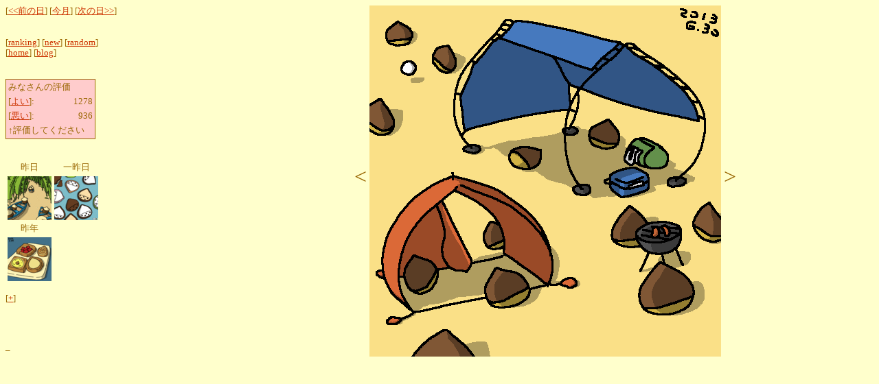

--- FILE ---
content_type: text/html; charset=EUC-JP
request_url: https://www.usupi.org/cre/dcontent?user=kuri&date=2013-06-30
body_size: 7659
content:
<html lang="ja" xmlns:og="http://ogp.me/ns#" xmlns:fb="http://www.facebook.com/2008/fbml">
<head>
  <title>kuri / 2013-06-30</title>
  <meta http-equiv="Content-Type" content="text/html; charset=EUC-JP" />
  <meta property="og:title" content="kuri / 2013-06-30" />
  <meta property="og:type" content="website" />
  <meta property="og:description" content="kuri / 2013-06-30" />
  <meta property="og:url" content="http://www.usupi.org/cre/dcontent?user=kuri&date=2013-06-30" />
  <meta property="og:image" content="http://www.usupi.org//kuriimg/2013/06/063013.gif" />
  <meta property="og:image:type" content="image/gif" />
  <meta property="og:image:width" content="512" />
  <meta property="og:image:height" content="512" />
  <script language="JavaScript" name="kuri"><!--
  var arrow_select = -1;

  function vote_open(url) {
	window.open(url, 'vote', 'toolbar=no,location=no,status=no,menubar=no,scrollbar=yes');
  }

  function change_ret(str) {
	str_array = str.split(String.fromCharCode(10));
	var ret = "";
	for(i=0; i<str_array.length; i++) {
		ret += str_array[i] /* + "<br />"*/;
	}
	return ret;
  }

  var comment_status = 0;
  var comment_data = "";
  var httpobj;

  function comment_ready() {
	if(httpobj.readyState != 4 ||
	   httpobj.status != 200 || !comment_status) {
		return;
	}
	var area = document.getElementById("comment_area");
	area.innerHTML = comment_data = change_ret(httpobj.responseText);
  }

  function comment_help(dotti) {
	var str = document.getElementById("comment_str");
	var area = document.getElementById("comment_area");
	if(str.innerHTML == "+") {
		if(dotti) {
			area.innerHTML = "<font size=\"-1\">押すと作者のコメントがここに出ますよ</font>";
		} else {
			area.innerHTML = "";
		}
	}
  }

  function comment_open(user, date) {
	var str = document.getElementById("comment_str");
	var area = document.getElementById("comment_area");
	if(comment_status) {
		area.innerHTML = "";
		comment_status = 0;
		str.innerHTML = "+";
	} else if(comment_data) {
		area.innerHTML = comment_data;
		comment_status = 1;
		str.innerHTML = "-";
	} else {
		httpobj = null;
		var url = "comm?user=" + user + "&date=" + date;
		if(window.ActiveXObject) {
			try {
				httpobj = new ActiveXObject("MSXML2.XMLHTTP");
			} catch(e) {
				httpobj = new ActiveXObject("Microsoft.XMLHTTP");
			}
		} else if(window.XMLHttpRequest) {
			httpobj = new XMLHttpRequest();
		} else {
			window.open(url, 'comment',
				'toolbar=no,location=no,status=no,menubar=no,scrollbar=yes,width=500,height=200');
			return;
		}
		httpobj.open("GET", url + "&format=text");
		httpobj.onreadystatechange = comment_ready;
		comment_status = 1;
		httpobj.send(null);
		str.innerHTML = "-";
	}
  }

  function show_arrow(event) {
	var l_arrow = document.getElementById("l_arrow");
	var r_arrow = document.getElementById("r_arrow");
	var x, y, thx;
	if(document.all) {
		x = event.offsetX;
		y = event.offsetY;
		thx = 256;
	} else {
		x = event.layerX;
		y = event.layerY;
		thx = 340;
	}
	if(x < thx) {
		l_arrow.style.color = "#cc0000";
		r_arrow.style.color = "#ffffff";
		arrow_select = 0;
	} else {
		r_arrow.style.color = "#cc0000";
		l_arrow.style.color = "#ffffff";
		arrow_select = 1;
	}
  }

  function hide_arrow() {
	var l_arrow = document.getElementById("l_arrow");
	var r_arrow = document.getElementById("r_arrow");
	r_arrow.style.color = "#ffffff";
	l_arrow.style.color = "#ffffff";
	arrow_select = -1;
  }

  function go_next() {
	if(arrow_select == 0) {
		location.href="dcontent?user=kuri&date=2013-06-29";
	} else if(arrow_select == 1) {
		location.href="dcontent?user=kuri&date=2013-07-01";
	}
  }
  --></script>
  <style type="text/css"><!--
  .menu { width:180; font-size:80%; text-align:left; vertical-align:top; }
  .image { width:560; text-align:center; }
  .menut { font-size:80%; text-align:center; }
  .vote { text-align:left; border:solid 1px #996600; background-color:#ffcccc; font-size:100%; }
  --></style>
</head>

<body bgcolor="#ffffcc" text="#996600" link="#CC3300" vlink="#660000">
<div id="fb-root"></div>
<script name="facebook-insert-script">(function(d, s, id) {
  var js, fjs = d.getElementsByTagName(s)[0];
  if (d.getElementById(id)) return;
  js = d.createElement(s); js.id = id;
  js.src = "//connect.facebook.net/ja_JP/all.js#xfbml=1";
  fjs.parentNode.insertBefore(js, fjs);
}(document, 'script', 'facebook-jssdk'));</script>
<p>
<table width="100%" cellspacing="0" cellpadding="0">
<tr>
<td class="menu">
<p>
  [<a href="dcontent?user=kuri&date=2013-06-29">&lt;&lt;前の日</a>]
  [<a href="mcontent?user=kuri&date=2013-06-01">今月</a>]
  [<a href="dcontent?user=kuri&date=2013-07-01">次の日&gt;&gt;</a>]<br />
  <br />
  <br />
  [<a href="ranking?user=kuri">ranking</a>]
  [<a href="dcontent?user=kuri">new</a>]
  [<a href="rcontent?user=kuri">random</a>]<br />
  [<a href="http://www.usupi.org/kuri/">home</a>]
  [<a href="http://usupi.seesaa.net/">blog</a>]<br />
  <br />
  <br />
  <table class="vote">
    <tr><td>みなさんの評価</td></tr>
    <tr><td>[<a href="javascript:vote_open('vote?user=kuri&id=4206&vote=1')">よい</a>]: </td>
    <td align="right">1278</td></tr>
    <tr><td>[<a href="javascript:vote_open('vote?user=kuri&id=4206&vote=0')">悪い</a>]: </td>
    <td align="right">936</td></tr>
    <tr><td colspan="2">↑評価してください</td></tr>
  </table>
  <br />
  <br />
  <table>
  <tr><td class="menut">昨日</td><td class="menut">一昨日</td></tr>
  <tr><td><a href="dcontent?user=kuri&date=2013-06-29"><img src="/kuriimg/2013/06/thumb/062913.gif" border="0" alt="昨日の栗の絵" /></a></td>
      <td><a href="dcontent?user=kuri&date=2013-06-28"><img src="/kuriimg/2013/06/thumb/062813.gif" border="0" alt="一昨日の栗の絵" /></a></td></tr>
  <tr><td class="menut">昨年</td></tr>
  <tr><td><a href="dcontent?user=kuri&date=2012-06-30"><img src="/kuriimg/2012/06/thumb/063012.gif" border="0" alt="昨年の栗の絵" /></a></td></tr>
  </table>
  <br />
  [<a href="javascript:comment_open('kuri', '2013-06-30')"><span id="comment_str" onmouseover="comment_help(1)" onmouseout="comment_help(0)">+</span></a>]
  <br />
  <br />
  <span id="comment_area"></span>
  <br />
<!--<div class="fb-like" data-href="http://www.usupi.org/cre/dcontent?user=kuri&date=2013-06-30" data-send="true" data-layout="button_count" data-width="640" data-show-faces="true"></div>-->
<div class="fb-like" data-href="http://www.usupi.org/cre/dcontent?user=kuri&date=2013-06-30" data-send="true" data-layout="box_count" data-width="250" data-show-faces="true"></div>
</p>_
</td>
<td class="image">
  <div id="img_area" style="position:relative;">
    <span id="l_arrow" style="font-size:24pt; color=#ffffff;">&lt;</span>
    <a onmousemove="show_arrow(event)" onmouseout="hide_arrow()" onclick="go_next()">
      <img id="img_kuri" src="/kuriimg/2013/06/063013.gif" alt="��:2013-06-30" style="vertical-align:middle; cursor:pointer;" />
    </a>
    <span id="r_arrow" style="font-size:24pt; color=#ffffff;">&gt;</span>
  </div>
</td>
</tr>
</table>
</p>

<!-- Google Analytics -->
<script>
  (function(i,s,o,g,r,a,m){i['GoogleAnalyticsObject']=r;i[r]=i[r]||function(){
  (i[r].q=i[r].q||[]).push(arguments)},i[r].l=1*new Date();a=s.createElement(o),
  m=s.getElementsByTagName(o)[0];a.async=1;a.src=g;m.parentNode.insertBefore(a,m)
  })(window,document,'script','//www.google-analytics.com/analytics.js','ga');

  ga('create', 'UA-824408-1', 'auto');
  ga('send', 'pageview');

</script>

</body>
</html>


--- FILE ---
content_type: text/plain
request_url: https://www.google-analytics.com/j/collect?v=1&_v=j102&a=733275331&t=pageview&_s=1&dl=https%3A%2F%2Fwww.usupi.org%2Fcre%2Fdcontent%3Fuser%3Dkuri%26date%3D2013-06-30&ul=en-us%40posix&dt=kuri%20%2F%202013-06-30&sr=1280x720&vp=1280x720&_u=IEBAAEABAAAAACAAI~&jid=395226616&gjid=1821588384&cid=35274300.1766550489&tid=UA-824408-1&_gid=1215976964.1766550489&_r=1&_slc=1&z=501987797
body_size: -449
content:
2,cG-4K3DF5Z70F